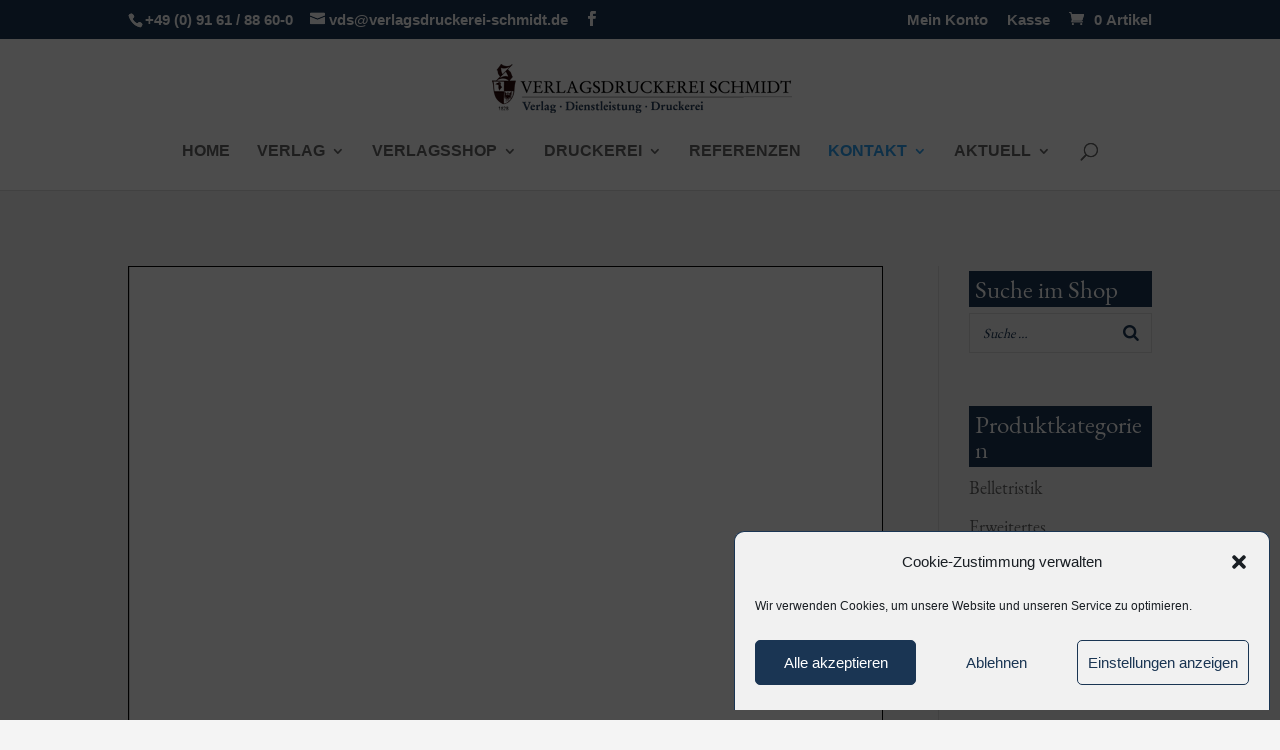

--- FILE ---
content_type: text/css
request_url: https://www.verlagsdruckerei-schmidt.de/wp-content/themes/D-shopworld_2017/style.css?ver=4.27.4
body_size: 513
content:
/*
 Theme Name:     Shopworld by seowebb
 Theme URI:      https://www.seowebb.de
 Description:    D-shopworld seowebb
 Author:         seowebb
 Author URI:     https://www.seowebb.de
 Template:       Divi
 Version:        1.0.0
*/

@import url("../Divi/style.css");

/* =Theme customization starts here
------------------------------------------------------- */


#footer-info a {
	font-weight: 700;
	color: #ffffff;
}

.et-social-icon a, #footer-info {
	color: #CCC;
}

/***[Switch column order on mobile]***/
@media only screen and ( max-width: 980px ) {
	.flip {
		display: -webkit-flex;
		-webkit-flex-direction: column-reverse;
		display: flex;
		flex-direction: column-reverse !important;
	}
}

/*------------------------------------------------*/
/*-------------[TESTIMONIAL HOVER]----------------*/
/*--------------[BY GENO QUIROZ]------------------*/
/*------------------------------------------------*/


/* testimonials */
.gq-module-hover {
	box-shadow: 0 1px 2px rgba(0, 0, 0, 0);
	-webkit-transition: all 0.6s;
	transition: all 0.6s;
}

.gq-module-hover:hover {
	-webkit-transform: scale(1.1, 1.1);
	transform: scale(1.1, 1.1);
	box-shadow: 1px 5px 14px rgba(0, 0, 0, 3);
	z-index: 1;
}

.nixzeigen {
	display: none;
}

#cmplz-document.cmplz-document {
	max-width: none;
}

#top-header,
#main-header {
	z-index: 9995;
}

.woocommerce .shop_table .product-remove,
/*.woocommerce .shop_table .product-thumbnail,*/
.woocommerce .shop_table .product-price,
.woocommerce .shop_table .product-quantity,
.woocommerce .shop_table .product-subtotal
{
	width: 1%;
}

.woocommerce .shop_table .product-thumbnail {
	width: 100%;
}

.woocommerce-cart table.cart img {
	width: 100%;
	max-width: 200px;
}


--- FILE ---
content_type: text/plain
request_url: https://www.google-analytics.com/j/collect?v=1&_v=j102&a=26934003&t=pageview&_s=1&dl=https%3A%2F%2Fwww.verlagsdruckerei-schmidt.de%2Fkontakt%2Fleitbild%2F&ul=en-us%40posix&dt=Leitbild%20-%20VDS%20-%20Verlagsdruckerei%20Schmidt&sr=1280x720&vp=1280x720&_u=YEBAAEABAAAAACAAI~&jid=959123640&gjid=1483898561&cid=505783937.1769054026&tid=UA-176934638-1&_gid=1724678123.1769054026&_r=1&_slc=1&gtm=45He61k2n81N5CZT7Fv841533717za200zd841533717&gcd=13l3l3l3l1l1&dma=0&tag_exp=103116026~103200004~104527907~104528500~104684208~104684211~105391253~115495940~115938466~115938469~116491846~117041587&z=1031214105
body_size: -454
content:
2,cG-2MCG7HK1EB